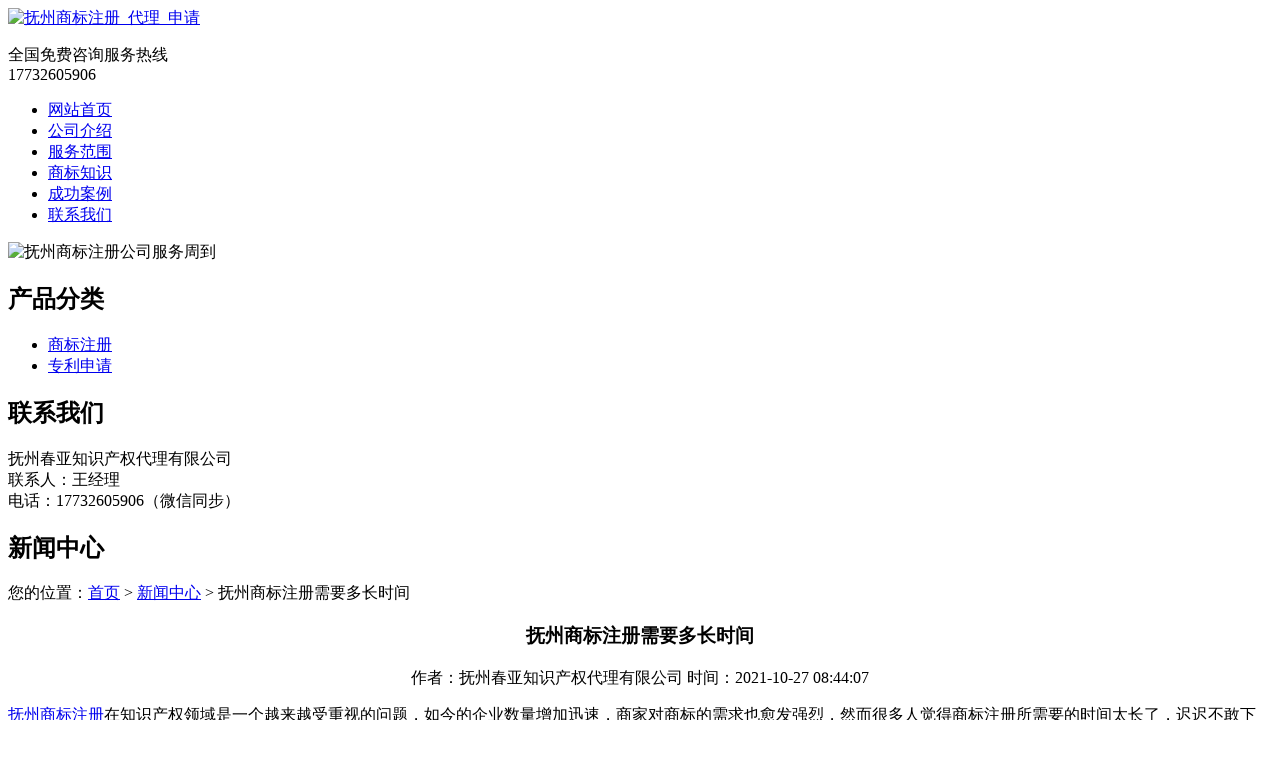

--- FILE ---
content_type: text/html; charset=utf-8
request_url: http://www.sbzcfz.cn/article/20211021084635.html
body_size: 4221
content:
<!DOCTYPE html PUBLIC "-//W3C//DTD XHTML 1.0 Transitional//EN" "http://www.w3.org/TR/xhtml1/DTD/xhtml1-transitional.dtd">
<html xmlns="http://www.w3.org/1999/xhtml">
<head>
<meta http-equiv="Content-Type" content="text/html; charset=utf-8" />
<title>抚州商标注册需要多长时间 - 抚州春亚知识产权代理有限公司</title>
<link rel="stylesheet" type="text/css" href="http://www.sbzcfz.cn/templets/default/css/style.css"/>
</head>
<body>
<div class="wrap">
  <div class="head">
    <div class="logo"><a href="http://www.sbzcfz.cn"><img src="http://www.sbzcfz.cn/templets/default/images/logo.jpg" alt="抚州商标注册_代理_申请" /></a></div>
    <div class="rexian">
      <p>全国免费咨询服务热线<br/>
        <span>17732605906</span></p>
    </div>
    <div class="clear"></div>
    <ul class="nav">
                  <li><a href="http://www.sbzcfz.cn/" title="网站首页">网站首页</a></li>
            <li><a href="http://www.sbzcfz.cn/article/about.html" title="公司介绍">公司介绍</a></li>
            <li><a href="http://www.sbzcfz.cn/category/chanpin/" title="服务范围">服务范围</a></li>
            <li><a href="http://www.sbzcfz.cn/category/news/" title="商标知识">商标知识</a></li>
            <li><a href="http://www.sbzcfz.cn/article/anli.html" title="成功案例">成功案例</a></li>
            <li><a href="http://www.sbzcfz.cn/article/contact.html" title="联系我们">联系我们</a></li>
            <div class="clear"></div>
    </ul>
  </div>
</div>
<div class="banner"><img src="http://www.sbzcfz.cn/templets/default/images/banner1.jpg" alt="抚州商标注册公司服务周到" /></div><div class="wrap">
  <div class="main"> <div class="left">
  <div class="pro">
    <div class="pro-title">
      <h2><a>产品分类</a></h2>
      <div class="clear"></div>
    </div>
    <ul class="pro_fenlei">
                        <li><a href="http://www.sbzcfz.cn/category/sbzc/">商标注册</a></li>
            <li><a href="http://www.sbzcfz.cn/category/zlsq/">专利申请</a></li>
                </ul>
    <div class="clear"></div>
    <div class="di"></div>
  </div>
  <div class="contact">
    <div class="pro-title">
      <h2><a>联系我们</a></h2>
      <div class="clear"></div>
    </div>
    <div class="lianxi">
      <p>抚州春亚知识产权代理有限公司<br />
联系人：王经理<br />
电话：17732605906（微信同步）<br />
        </p>
    </div>
    <div class="di"></div>
  </div>
</div>    <div class="right">
      <div class="company">
        <div class="title">
          <h2><a>新闻中心</a></h2>
          <div class="more">您的位置：<a href="http://www.sbzcfz.cn">首页</a> > <a href="http://www.sbzcfz.cn/category/news/">新闻中心</a> > 抚州商标注册需要多长时间</div>
        </div>
        <div class="nei-jianjie">
          <div class="nei-pro_zhanshi">
            <center>
              <h3>抚州商标注册需要多长时间</h3>
              <div class="info">作者：抚州春亚知识产权代理有限公司  时间：2021-10-27 08:44:07</div>
            </center>
            <p><p><a href="http://www.sbzcfz.cn/">抚州商标注册</a>在知识产权领域是一个越来越受重视的问题，如今的企业数量增加迅速，商家对商标的需求也愈发强烈，然而很多人觉得商标注册所需要的时间太长了，迟迟不敢下手，如果在注册之前做好充分准备，其实一个商标注册下来也可以很快的，那么，商标注册需要多长时间呢？&nbsp; &nbsp;</p><p>一、国内商标注册流程和时间：&nbsp;</p><p>1.商标查询（两天之内）&nbsp;</p><p>2.准备材料+向专利局递交申请（两天之内）&nbsp;</p><p>3.缴纳相关费用+商标形式审查+下发商标受理通知书（一个月左右）</p><p>4.商标实质审查，商标注册主管机关对商标注册申请是否合乎商标法的规定所进行检查。（12个月之内）&nbsp;</p><p>5.商标公告，公告期无人提出异议，顺利通过。（3个月）&nbsp;</p><p>6.颁发商标证书（1个月左右）&nbsp;</p><p>综上所述，国内商标注册总共需要14—18个月左右。&nbsp;</p><p>二、不同注册途径对商标注册时间有影响吗？&nbsp; &nbsp;</p><p>国内商标注册有两种途径，一种是自行到商标局进行注册，一种是委托专业的商标注册代理机构进行注册。对于自行注册来说，如果本身不够专业，对商标注册不够了解，遇到被驳回的几率非常大，一旦商标被驳回，就要花额外的时间去准备驳回复审，还有一种情况就是一路过关斩将来到了公告期，结果被人提出异议，这时候就要准备异议答辩，也是需要花费额外的时间。非专业人士这时候难免手忙脚乱。&nbsp;</p><p>如果是委托专业的国内商标注册代理机构进行代理注册，对于企业和个人来说，都省下了不少事，毕竟专业的代理机构经验丰富，拥有多年实战经验，在前期能够对你想要注册的商标进行分析，制定最优方案进行申请，而且对中途可能发生的问题都有一定的把控，能够冷静应对，有方法在最短的时间内帮你解决，你只需要准备好代理人所需要的各种资料就可以静观其变了，当然，也要时刻关注商标注册的实时进展。&nbsp;</p><p>一般来说，国内商标注册的时间都会在一年左右，它的流程看起来虽然不是很复杂，但是实际操作起来还是略复杂的，需要累积一定的专业知识，才能够提升商标注册的成功率。如果你没有很大的把握，建议你还是委托代理机构来代理注册吧！</p><p>生活在于运动，中国的肥胖人口正在增加。肥胖会导致许多心血管疾病，并且抵抗力会降低。当然，体育运动应该用一些器材来完成。然后有人会问，体育用品有商标吗？体育用品商标注册的程序是什么？商标注册网将为您总结几个项目。体育用品商标注册申请流程：</p><p>一、商标局收到《商标注册通知书》付款后，将收到商标申请资料。首先对注册申请书、商标样本等所有附件进行详细审查，看申请书填写部分是否填写完毕，相关数据是否正确，所需数据是否齐全。预计商标局将在20个工作日内发出受理通知书。</p><p>二、审查：商标局检查有关商标是否具有重要意义，是否符合中国商标法律、法规的注册规定。如果通过审查，申请程序将进入下一阶段：初审公告阶段。</p><p>三、公示：初审公示期为三个月。如无异议，商标注册成功。</p><p>四、注册：商标注册核准后，将商标的详细情况记入注册簿，并发给申请人注册证书。注册日期将追溯到申请之日。也就是说，注册商标所有人的权利自申请之日起计算。</p><p>五、商标查询。指商标注册申请人或者其代理人对其申请的商标是否有相同或者近似的查询，以及该商标是否具有相同或者近似的权利。</p><p>商标注册申请是向市商标局提交相关材料，等待其审查的过程。只要我们提供的材料是正确的，只要我们的商标不相似，就基本可以注册。</p><p><br/></p></p>
            <div class="clear">&nbsp;</div>
            <div>                             <p>上一篇：<a href="http://www.sbzcfz.cn/article/20211021084612.html">抚州商标注册后还可以改变商标字体吗？</a></p>
                                                        <p>下一篇：<a href="http://www.sbzcfz.cn/article/20211021084658.html">选择抚州商标注册类别的技巧有哪些</a></p>
               </div>
          </div>
        </div>
      </div>
      <div class="company">
        <div class="title">
          <h2><a>最新文章</a></h2>
        </div>
        <div class="nei-news">
          <ul>
                                    <li><a href="http://www.sbzcfz.cn/article/20240425095446.html" title="乐安公司商标注册需规避的雷区" target="_blank">乐安公司商标注册需规避的雷区</a><span>[ 2024-05-25 ]</span></li>
                        <li><a href="http://www.sbzcfz.cn/article/20240425094633.html" title="抚州商标续展的方式与步骤" target="_blank">抚州商标续展的方式与步骤</a><span>[ 2024-05-24 ]</span></li>
                        <li><a href="http://www.sbzcfz.cn/article/20240425095422.html" title="南城专利注册的多样化选择" target="_blank">南城专利注册的多样化选择</a><span>[ 2024-05-23 ]</span></li>
                        <li><a href="http://www.sbzcfz.cn/article/20240425095351.html" title="抚州商标注册有哪些不同方式？" target="_blank">抚州商标注册有哪些不同方式？</a><span>[ 2024-05-22 ]</span></li>
                        <li><a href="http://www.sbzcfz.cn/article/20240425095323.html" title="抚州商标转让的可选方式及其实际应用" target="_blank">抚州商标转让的可选方式及其实际应用</a><span>[ 2024-05-21 ]</span></li>
                        <li><a href="http://www.sbzcfz.cn/article/20240425095258.html" title="抚州商标续展的多元选择与策略" target="_blank">抚州商标续展的多元选择与策略</a><span>[ 2024-05-20 ]</span></li>
                      </ul>
          <div class="clear"></div>
        </div>
      </div>
    </div>
    <div class="clear"></div>
  </div>
</div>
<div class="foot">
  <div class="wrap">
    <div class="banquan">
      <p>版权所有：<a href="http://www.sbzcfz.cn" title="抚州商标注册_代理_申请">抚州春亚知识产权代理有限公司</a>&nbsp;&nbsp;<script>
(function(){
    var bp = document.createElement('script');
    var curProtocol = window.location.protocol.split(':')[0];
    if (curProtocol === 'https') {
        bp.src = 'https://zz.bdstatic.com/linksubmit/push.js';
    }
    else {
        bp.src = 'http://push.zhanzhang.baidu.com/push.js';
    }
    var s = document.getElementsByTagName("script")[0];
    s.parentNode.insertBefore(bp, s);
})();
</script>&nbsp;<a href="/sitemap.xml" target="_blank">网站地图</a>&nbsp;&nbsp;技术支持QQ/微信：1766534168</p>
    </div>
  </div>
</div></body>
</html>